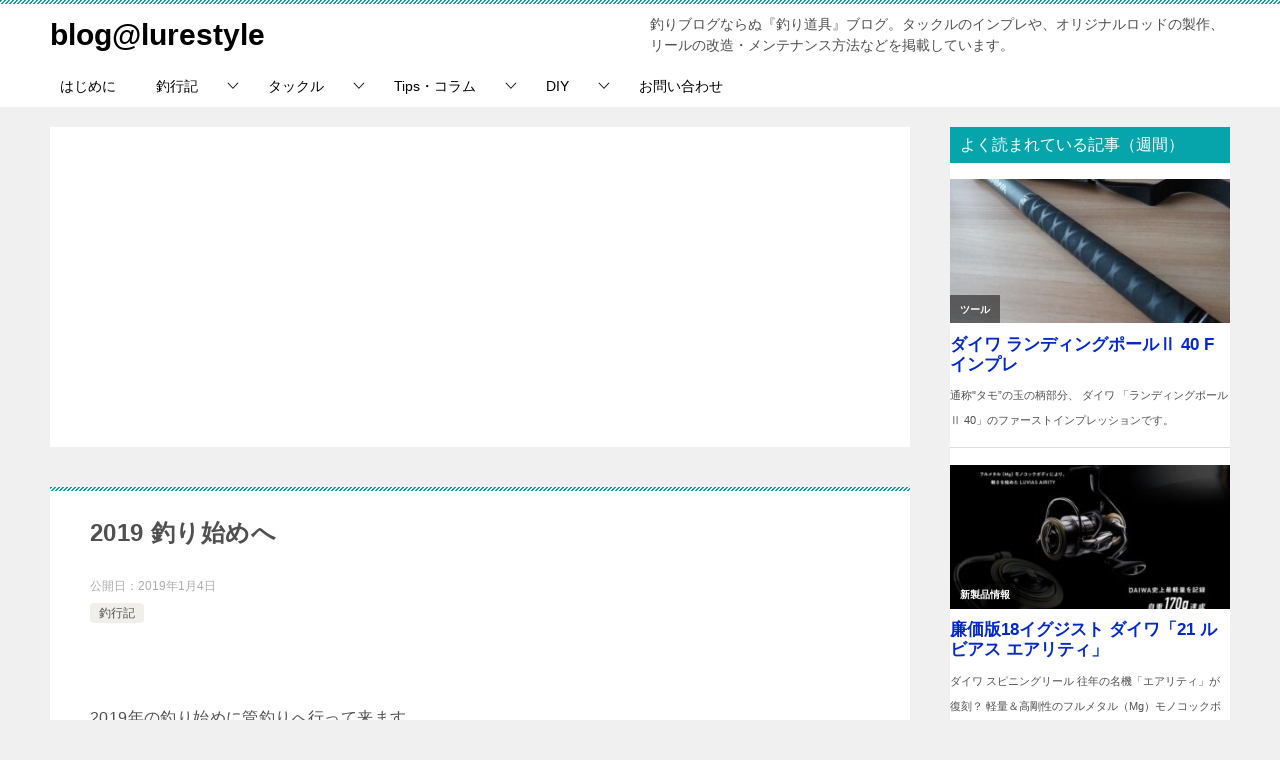

--- FILE ---
content_type: text/html; charset=UTF-8
request_url: https://blog.lurestyle.jp/archives/39578
body_size: 16322
content:
<!doctype html>
<html lang="ja" class="col2 layout-footer-show">
<head>
<!-- Google tag (gtag.js) -->
<script async src="https://www.googletagmanager.com/gtag/js?id=UA-27163500-1"></script>
<script>
  window.dataLayer = window.dataLayer || [];
  function gtag(){dataLayer.push(arguments);}
  gtag('js', new Date());

  gtag('config', 'UA-27163500-1');
</script>	<meta charset="UTF-8">
	<meta name="viewport" content="width=device-width, initial-scale=1">
	<link rel="profile" href="http://gmpg.org/xfn/11">

	<title>2019 釣り始めへ ｜ blog@lurestyle</title>
<meta name='robots' content='max-image-preview:large' />
	<script>
		var shf = 1;
		var lso = 1;
		var ajaxurl = 'https://blog.lurestyle.jp/wp-admin/admin-ajax.php';
		var sns_cnt = true;
			</script>
	<link rel="alternate" type="application/rss+xml" title="blog@lurestyle &raquo; フィード" href="https://blog.lurestyle.jp/feed" />
<link rel="alternate" type="application/rss+xml" title="blog@lurestyle &raquo; コメントフィード" href="https://blog.lurestyle.jp/comments/feed" />
<script type="text/javascript" id="wpp-js" src="https://blog.lurestyle.jp/wp-content/plugins/wordpress-popular-posts/assets/js/wpp.min.js?ver=7.3.6" data-sampling="1" data-sampling-rate="100" data-api-url="https://blog.lurestyle.jp/wp-json/wordpress-popular-posts" data-post-id="39578" data-token="0567de97bc" data-lang="0" data-debug="0"></script>
<link rel="alternate" title="oEmbed (JSON)" type="application/json+oembed" href="https://blog.lurestyle.jp/wp-json/oembed/1.0/embed?url=https%3A%2F%2Fblog.lurestyle.jp%2Farchives%2F39578" />
<link rel="alternate" title="oEmbed (XML)" type="text/xml+oembed" href="https://blog.lurestyle.jp/wp-json/oembed/1.0/embed?url=https%3A%2F%2Fblog.lurestyle.jp%2Farchives%2F39578&#038;format=xml" />
<style id='wp-img-auto-sizes-contain-inline-css' type='text/css'>
img:is([sizes=auto i],[sizes^="auto," i]){contain-intrinsic-size:3000px 1500px}
/*# sourceURL=wp-img-auto-sizes-contain-inline-css */
</style>
<style id='wp-emoji-styles-inline-css' type='text/css'>

	img.wp-smiley, img.emoji {
		display: inline !important;
		border: none !important;
		box-shadow: none !important;
		height: 1em !important;
		width: 1em !important;
		margin: 0 0.07em !important;
		vertical-align: -0.1em !important;
		background: none !important;
		padding: 0 !important;
	}
/*# sourceURL=wp-emoji-styles-inline-css */
</style>
<style id='wp-block-library-inline-css' type='text/css'>
:root{--wp-block-synced-color:#7a00df;--wp-block-synced-color--rgb:122,0,223;--wp-bound-block-color:var(--wp-block-synced-color);--wp-editor-canvas-background:#ddd;--wp-admin-theme-color:#007cba;--wp-admin-theme-color--rgb:0,124,186;--wp-admin-theme-color-darker-10:#006ba1;--wp-admin-theme-color-darker-10--rgb:0,107,160.5;--wp-admin-theme-color-darker-20:#005a87;--wp-admin-theme-color-darker-20--rgb:0,90,135;--wp-admin-border-width-focus:2px}@media (min-resolution:192dpi){:root{--wp-admin-border-width-focus:1.5px}}.wp-element-button{cursor:pointer}:root .has-very-light-gray-background-color{background-color:#eee}:root .has-very-dark-gray-background-color{background-color:#313131}:root .has-very-light-gray-color{color:#eee}:root .has-very-dark-gray-color{color:#313131}:root .has-vivid-green-cyan-to-vivid-cyan-blue-gradient-background{background:linear-gradient(135deg,#00d084,#0693e3)}:root .has-purple-crush-gradient-background{background:linear-gradient(135deg,#34e2e4,#4721fb 50%,#ab1dfe)}:root .has-hazy-dawn-gradient-background{background:linear-gradient(135deg,#faaca8,#dad0ec)}:root .has-subdued-olive-gradient-background{background:linear-gradient(135deg,#fafae1,#67a671)}:root .has-atomic-cream-gradient-background{background:linear-gradient(135deg,#fdd79a,#004a59)}:root .has-nightshade-gradient-background{background:linear-gradient(135deg,#330968,#31cdcf)}:root .has-midnight-gradient-background{background:linear-gradient(135deg,#020381,#2874fc)}:root{--wp--preset--font-size--normal:16px;--wp--preset--font-size--huge:42px}.has-regular-font-size{font-size:1em}.has-larger-font-size{font-size:2.625em}.has-normal-font-size{font-size:var(--wp--preset--font-size--normal)}.has-huge-font-size{font-size:var(--wp--preset--font-size--huge)}.has-text-align-center{text-align:center}.has-text-align-left{text-align:left}.has-text-align-right{text-align:right}.has-fit-text{white-space:nowrap!important}#end-resizable-editor-section{display:none}.aligncenter{clear:both}.items-justified-left{justify-content:flex-start}.items-justified-center{justify-content:center}.items-justified-right{justify-content:flex-end}.items-justified-space-between{justify-content:space-between}.screen-reader-text{border:0;clip-path:inset(50%);height:1px;margin:-1px;overflow:hidden;padding:0;position:absolute;width:1px;word-wrap:normal!important}.screen-reader-text:focus{background-color:#ddd;clip-path:none;color:#444;display:block;font-size:1em;height:auto;left:5px;line-height:normal;padding:15px 23px 14px;text-decoration:none;top:5px;width:auto;z-index:100000}html :where(.has-border-color){border-style:solid}html :where([style*=border-top-color]){border-top-style:solid}html :where([style*=border-right-color]){border-right-style:solid}html :where([style*=border-bottom-color]){border-bottom-style:solid}html :where([style*=border-left-color]){border-left-style:solid}html :where([style*=border-width]){border-style:solid}html :where([style*=border-top-width]){border-top-style:solid}html :where([style*=border-right-width]){border-right-style:solid}html :where([style*=border-bottom-width]){border-bottom-style:solid}html :where([style*=border-left-width]){border-left-style:solid}html :where(img[class*=wp-image-]){height:auto;max-width:100%}:where(figure){margin:0 0 1em}html :where(.is-position-sticky){--wp-admin--admin-bar--position-offset:var(--wp-admin--admin-bar--height,0px)}@media screen and (max-width:600px){html :where(.is-position-sticky){--wp-admin--admin-bar--position-offset:0px}}

/*# sourceURL=wp-block-library-inline-css */
</style><style id='global-styles-inline-css' type='text/css'>
:root{--wp--preset--aspect-ratio--square: 1;--wp--preset--aspect-ratio--4-3: 4/3;--wp--preset--aspect-ratio--3-4: 3/4;--wp--preset--aspect-ratio--3-2: 3/2;--wp--preset--aspect-ratio--2-3: 2/3;--wp--preset--aspect-ratio--16-9: 16/9;--wp--preset--aspect-ratio--9-16: 9/16;--wp--preset--color--black: #000000;--wp--preset--color--cyan-bluish-gray: #abb8c3;--wp--preset--color--white: #ffffff;--wp--preset--color--pale-pink: #f78da7;--wp--preset--color--vivid-red: #cf2e2e;--wp--preset--color--luminous-vivid-orange: #ff6900;--wp--preset--color--luminous-vivid-amber: #fcb900;--wp--preset--color--light-green-cyan: #7bdcb5;--wp--preset--color--vivid-green-cyan: #00d084;--wp--preset--color--pale-cyan-blue: #8ed1fc;--wp--preset--color--vivid-cyan-blue: #0693e3;--wp--preset--color--vivid-purple: #9b51e0;--wp--preset--gradient--vivid-cyan-blue-to-vivid-purple: linear-gradient(135deg,rgb(6,147,227) 0%,rgb(155,81,224) 100%);--wp--preset--gradient--light-green-cyan-to-vivid-green-cyan: linear-gradient(135deg,rgb(122,220,180) 0%,rgb(0,208,130) 100%);--wp--preset--gradient--luminous-vivid-amber-to-luminous-vivid-orange: linear-gradient(135deg,rgb(252,185,0) 0%,rgb(255,105,0) 100%);--wp--preset--gradient--luminous-vivid-orange-to-vivid-red: linear-gradient(135deg,rgb(255,105,0) 0%,rgb(207,46,46) 100%);--wp--preset--gradient--very-light-gray-to-cyan-bluish-gray: linear-gradient(135deg,rgb(238,238,238) 0%,rgb(169,184,195) 100%);--wp--preset--gradient--cool-to-warm-spectrum: linear-gradient(135deg,rgb(74,234,220) 0%,rgb(151,120,209) 20%,rgb(207,42,186) 40%,rgb(238,44,130) 60%,rgb(251,105,98) 80%,rgb(254,248,76) 100%);--wp--preset--gradient--blush-light-purple: linear-gradient(135deg,rgb(255,206,236) 0%,rgb(152,150,240) 100%);--wp--preset--gradient--blush-bordeaux: linear-gradient(135deg,rgb(254,205,165) 0%,rgb(254,45,45) 50%,rgb(107,0,62) 100%);--wp--preset--gradient--luminous-dusk: linear-gradient(135deg,rgb(255,203,112) 0%,rgb(199,81,192) 50%,rgb(65,88,208) 100%);--wp--preset--gradient--pale-ocean: linear-gradient(135deg,rgb(255,245,203) 0%,rgb(182,227,212) 50%,rgb(51,167,181) 100%);--wp--preset--gradient--electric-grass: linear-gradient(135deg,rgb(202,248,128) 0%,rgb(113,206,126) 100%);--wp--preset--gradient--midnight: linear-gradient(135deg,rgb(2,3,129) 0%,rgb(40,116,252) 100%);--wp--preset--font-size--small: 13px;--wp--preset--font-size--medium: 20px;--wp--preset--font-size--large: 36px;--wp--preset--font-size--x-large: 42px;--wp--preset--spacing--20: 0.44rem;--wp--preset--spacing--30: 0.67rem;--wp--preset--spacing--40: 1rem;--wp--preset--spacing--50: 1.5rem;--wp--preset--spacing--60: 2.25rem;--wp--preset--spacing--70: 3.38rem;--wp--preset--spacing--80: 5.06rem;--wp--preset--shadow--natural: 6px 6px 9px rgba(0, 0, 0, 0.2);--wp--preset--shadow--deep: 12px 12px 50px rgba(0, 0, 0, 0.4);--wp--preset--shadow--sharp: 6px 6px 0px rgba(0, 0, 0, 0.2);--wp--preset--shadow--outlined: 6px 6px 0px -3px rgb(255, 255, 255), 6px 6px rgb(0, 0, 0);--wp--preset--shadow--crisp: 6px 6px 0px rgb(0, 0, 0);}:where(.is-layout-flex){gap: 0.5em;}:where(.is-layout-grid){gap: 0.5em;}body .is-layout-flex{display: flex;}.is-layout-flex{flex-wrap: wrap;align-items: center;}.is-layout-flex > :is(*, div){margin: 0;}body .is-layout-grid{display: grid;}.is-layout-grid > :is(*, div){margin: 0;}:where(.wp-block-columns.is-layout-flex){gap: 2em;}:where(.wp-block-columns.is-layout-grid){gap: 2em;}:where(.wp-block-post-template.is-layout-flex){gap: 1.25em;}:where(.wp-block-post-template.is-layout-grid){gap: 1.25em;}.has-black-color{color: var(--wp--preset--color--black) !important;}.has-cyan-bluish-gray-color{color: var(--wp--preset--color--cyan-bluish-gray) !important;}.has-white-color{color: var(--wp--preset--color--white) !important;}.has-pale-pink-color{color: var(--wp--preset--color--pale-pink) !important;}.has-vivid-red-color{color: var(--wp--preset--color--vivid-red) !important;}.has-luminous-vivid-orange-color{color: var(--wp--preset--color--luminous-vivid-orange) !important;}.has-luminous-vivid-amber-color{color: var(--wp--preset--color--luminous-vivid-amber) !important;}.has-light-green-cyan-color{color: var(--wp--preset--color--light-green-cyan) !important;}.has-vivid-green-cyan-color{color: var(--wp--preset--color--vivid-green-cyan) !important;}.has-pale-cyan-blue-color{color: var(--wp--preset--color--pale-cyan-blue) !important;}.has-vivid-cyan-blue-color{color: var(--wp--preset--color--vivid-cyan-blue) !important;}.has-vivid-purple-color{color: var(--wp--preset--color--vivid-purple) !important;}.has-black-background-color{background-color: var(--wp--preset--color--black) !important;}.has-cyan-bluish-gray-background-color{background-color: var(--wp--preset--color--cyan-bluish-gray) !important;}.has-white-background-color{background-color: var(--wp--preset--color--white) !important;}.has-pale-pink-background-color{background-color: var(--wp--preset--color--pale-pink) !important;}.has-vivid-red-background-color{background-color: var(--wp--preset--color--vivid-red) !important;}.has-luminous-vivid-orange-background-color{background-color: var(--wp--preset--color--luminous-vivid-orange) !important;}.has-luminous-vivid-amber-background-color{background-color: var(--wp--preset--color--luminous-vivid-amber) !important;}.has-light-green-cyan-background-color{background-color: var(--wp--preset--color--light-green-cyan) !important;}.has-vivid-green-cyan-background-color{background-color: var(--wp--preset--color--vivid-green-cyan) !important;}.has-pale-cyan-blue-background-color{background-color: var(--wp--preset--color--pale-cyan-blue) !important;}.has-vivid-cyan-blue-background-color{background-color: var(--wp--preset--color--vivid-cyan-blue) !important;}.has-vivid-purple-background-color{background-color: var(--wp--preset--color--vivid-purple) !important;}.has-black-border-color{border-color: var(--wp--preset--color--black) !important;}.has-cyan-bluish-gray-border-color{border-color: var(--wp--preset--color--cyan-bluish-gray) !important;}.has-white-border-color{border-color: var(--wp--preset--color--white) !important;}.has-pale-pink-border-color{border-color: var(--wp--preset--color--pale-pink) !important;}.has-vivid-red-border-color{border-color: var(--wp--preset--color--vivid-red) !important;}.has-luminous-vivid-orange-border-color{border-color: var(--wp--preset--color--luminous-vivid-orange) !important;}.has-luminous-vivid-amber-border-color{border-color: var(--wp--preset--color--luminous-vivid-amber) !important;}.has-light-green-cyan-border-color{border-color: var(--wp--preset--color--light-green-cyan) !important;}.has-vivid-green-cyan-border-color{border-color: var(--wp--preset--color--vivid-green-cyan) !important;}.has-pale-cyan-blue-border-color{border-color: var(--wp--preset--color--pale-cyan-blue) !important;}.has-vivid-cyan-blue-border-color{border-color: var(--wp--preset--color--vivid-cyan-blue) !important;}.has-vivid-purple-border-color{border-color: var(--wp--preset--color--vivid-purple) !important;}.has-vivid-cyan-blue-to-vivid-purple-gradient-background{background: var(--wp--preset--gradient--vivid-cyan-blue-to-vivid-purple) !important;}.has-light-green-cyan-to-vivid-green-cyan-gradient-background{background: var(--wp--preset--gradient--light-green-cyan-to-vivid-green-cyan) !important;}.has-luminous-vivid-amber-to-luminous-vivid-orange-gradient-background{background: var(--wp--preset--gradient--luminous-vivid-amber-to-luminous-vivid-orange) !important;}.has-luminous-vivid-orange-to-vivid-red-gradient-background{background: var(--wp--preset--gradient--luminous-vivid-orange-to-vivid-red) !important;}.has-very-light-gray-to-cyan-bluish-gray-gradient-background{background: var(--wp--preset--gradient--very-light-gray-to-cyan-bluish-gray) !important;}.has-cool-to-warm-spectrum-gradient-background{background: var(--wp--preset--gradient--cool-to-warm-spectrum) !important;}.has-blush-light-purple-gradient-background{background: var(--wp--preset--gradient--blush-light-purple) !important;}.has-blush-bordeaux-gradient-background{background: var(--wp--preset--gradient--blush-bordeaux) !important;}.has-luminous-dusk-gradient-background{background: var(--wp--preset--gradient--luminous-dusk) !important;}.has-pale-ocean-gradient-background{background: var(--wp--preset--gradient--pale-ocean) !important;}.has-electric-grass-gradient-background{background: var(--wp--preset--gradient--electric-grass) !important;}.has-midnight-gradient-background{background: var(--wp--preset--gradient--midnight) !important;}.has-small-font-size{font-size: var(--wp--preset--font-size--small) !important;}.has-medium-font-size{font-size: var(--wp--preset--font-size--medium) !important;}.has-large-font-size{font-size: var(--wp--preset--font-size--large) !important;}.has-x-large-font-size{font-size: var(--wp--preset--font-size--x-large) !important;}
/*# sourceURL=global-styles-inline-css */
</style>

<style id='classic-theme-styles-inline-css' type='text/css'>
/*! This file is auto-generated */
.wp-block-button__link{color:#fff;background-color:#32373c;border-radius:9999px;box-shadow:none;text-decoration:none;padding:calc(.667em + 2px) calc(1.333em + 2px);font-size:1.125em}.wp-block-file__button{background:#32373c;color:#fff;text-decoration:none}
/*# sourceURL=/wp-includes/css/classic-themes.min.css */
</style>
<link rel='stylesheet' id='contact-form-7-css' href='https://blog.lurestyle.jp/wp-content/plugins/contact-form-7/includes/css/styles.css?ver=6.1.4' type='text/css' media='all' />
<link rel='stylesheet' id='wordpress-popular-posts-css-css' href='https://blog.lurestyle.jp/wp-content/plugins/wordpress-popular-posts/assets/css/wpp.css?ver=7.3.6' type='text/css' media='all' />
<link rel='stylesheet' id='keni-style-css' href='https://blog.lurestyle.jp/wp-content/themes/keni80_wp_standard_all_202305191742/style.css?ver=6.9' type='text/css' media='all' />
<link rel='stylesheet' id='keni_base-css' href='https://blog.lurestyle.jp/wp-content/themes/keni80_wp_standard_all_202305191742/base.css?ver=6.9' type='text/css' media='all' />
<link rel='stylesheet' id='keni-advanced-css' href='https://blog.lurestyle.jp/wp-content/themes/keni80_wp_standard_all_202305191742/advanced.css?ver=6.9' type='text/css' media='all' />
<link rel='stylesheet' id='keni_base_default-css' href='https://blog.lurestyle.jp/wp-content/themes/keni80_wp_standard_all_202305191742/default-style.css?ver=6.9' type='text/css' media='all' />
<link rel='stylesheet' id='yarpp-thumbnails-css' href='https://blog.lurestyle.jp/wp-content/plugins/yet-another-related-posts-plugin/style/styles_thumbnails.css?ver=5.30.11' type='text/css' media='all' />
<style id='yarpp-thumbnails-inline-css' type='text/css'>
.yarpp-thumbnails-horizontal .yarpp-thumbnail {width: 130px;height: 170px;margin: 5px;margin-left: 0px;}.yarpp-thumbnail > img, .yarpp-thumbnail-default {width: 120px;height: 120px;margin: 5px;}.yarpp-thumbnails-horizontal .yarpp-thumbnail-title {margin: 7px;margin-top: 0px;width: 120px;}.yarpp-thumbnail-default > img {min-height: 120px;min-width: 120px;}
/*# sourceURL=yarpp-thumbnails-inline-css */
</style>
<link rel='stylesheet' id='slimbox2-css' href='https://blog.lurestyle.jp/wp-content/plugins/wp-slimbox2/css/slimbox2.css?ver=1.1' type='text/css' media='screen' />
<link rel="canonical" href="https://blog.lurestyle.jp/archives/39578" />
<link rel="https://api.w.org/" href="https://blog.lurestyle.jp/wp-json/" /><link rel="alternate" title="JSON" type="application/json" href="https://blog.lurestyle.jp/wp-json/wp/v2/posts/39578" /><link rel="EditURI" type="application/rsd+xml" title="RSD" href="https://blog.lurestyle.jp/xmlrpc.php?rsd" />
<link rel='shortlink' href='https://blog.lurestyle.jp/?p=39578' />
            <style id="wpp-loading-animation-styles">@-webkit-keyframes bgslide{from{background-position-x:0}to{background-position-x:-200%}}@keyframes bgslide{from{background-position-x:0}to{background-position-x:-200%}}.wpp-widget-block-placeholder,.wpp-shortcode-placeholder{margin:0 auto;width:60px;height:3px;background:#dd3737;background:linear-gradient(90deg,#dd3737 0%,#571313 10%,#dd3737 100%);background-size:200% auto;border-radius:3px;-webkit-animation:bgslide 1s infinite linear;animation:bgslide 1s infinite linear}</style>
            <meta name="description" content="2019年の釣り始めに管釣りへ行って来ます。タックルはブルーカレントの2本。ようやく「ブルーカレント 63 ベイトモデル」を使うときがきました。">
		<!--OGP-->
		<meta property="og:type" content="article" />
<meta property="og:url" content="https://blog.lurestyle.jp/archives/39578" />
		<meta property="og:title" content="2019 釣り始めへ ｜ blog@lurestyle"/>
		<meta property="og:description" content="2019年の釣り始めに管釣りへ行って来ます。

タックルはブルーカレントの2本。

ようやく「ブルーカレント 63 ベイトモデル」を使うときがきました。">
		<meta property="og:site_name" content="blog@lurestyle">
		<meta property="og:image" content="https://blog.lurestyle.jp/wp-content/uploads/2019/01/20190102-0.jpg">
					<meta property="og:image:type" content="image/jpeg">
						<meta property="og:image:width" content="800">
			<meta property="og:image:height" content="600">
					<meta property="og:locale" content="ja_JP">
				<!--OGP-->
					<!-- Twitter Cards -->
								<meta name="twitter:card" content="summary_large_image"/>
					<meta name="twitter:title" content="2019 釣り始めへ"/>
					<meta name="twitter:site" content="0"/>
					<meta name="twitter:image" content="https://blog.lurestyle.jp/wp-content/uploads/2019/01/20190102-0.jpg"/>
			<!--/Twitter Cards-->
			<style>.removed_link, a.removed_link {
	text-decoration: line-through;
}</style><link rel="icon" href="https://blog.lurestyle.jp/wp-content/uploads/2019/02/cropped-icon01-32x32.jpg" sizes="32x32" />
<link rel="icon" href="https://blog.lurestyle.jp/wp-content/uploads/2019/02/cropped-icon01-192x192.jpg" sizes="192x192" />
<link rel="apple-touch-icon" href="https://blog.lurestyle.jp/wp-content/uploads/2019/02/cropped-icon01-180x180.jpg" />
<meta name="msapplication-TileImage" content="https://blog.lurestyle.jp/wp-content/uploads/2019/02/cropped-icon01-270x270.jpg" />
		<style type="text/css" id="wp-custom-css">
			/*--------------------------------------
  ヨメレバ・カエレバ（レスポンシブ）
--------------------------------------*/
.booklink-box, .kaerebalink-box{
    padding:25px;
    margin-bottom: 10px;
    border:double #CCC;
    overflow: hidden;
    font-size:small;
}
.booklink-image, .kaerebalink-image{
    margin:0 15px 0 0;
    float:left;
    min-width: 160px;
    text-align: center;
}
.booklink-image img, .kaerebalink-image img{
    margin:0 auto;
    text-align:center;
}
.booklink-info, .kaerebalink-info{
    margin:0;
    line-height:120%;
    overflow: hidden;
}
.booklink-name, .kaerebalink-name{
    margin-bottom:24px;
    line-height:1.5em;
}
.booklink-powered-date, .kaerebalink-powered-date{
     font-size:8px;
     margin-top:10px;
     font-family:verdana;
     line-height:120%;
}
.booklink-detail, .kaerebalink-detail{font-size: 12px;}
.booklink-powered-date, .kaerebalink-detail{margin-bottom:15px;}
.booklink-link2, .kaerebalink-link1{margin-top:10px;}
.booklink-link2 a,
.kaerebalink-link1 a{
    width:30%;
    -moz-border-radius:5px;
    -webkit-border-radius:5px;
    border-radius:5px;
    display:inline-block;
    margin:5px 2px 0 0;
    padding:10px 1px;
    text-align:center;
    float:left;
    text-decoration:none;
    font-weight:800;
    text-shadow:1px 1px 1px #dcdcdc;
    font-size:12px;
    color: #fff !important;
}
.booklink-link2 a:hover,
.kaerebalink-link1 a:hover{opacity: 0.6;}
.booklink-link2 a:active
.kaerebalink-link1 a:active{
    position:relative;
    top:1px;
}
/*ボタンを変えるときはここから*/
.shoplinkamazon a{color:#FF9901 !important;border: 1px solid #FF9901 !important;}
.shoplinkrakuten a{color:#c20004 !important;border: 1px solid #c20004 !important;}
.shoplinkkindle a{color:#007dcd !important;border: 1px solid #007dcd !important;}
.shoplinkkakakucom a{color:#314995 !important;border: 1px solid #314995;}
.shoplinkyahoo a{color:#7b0099 !important;border: 1px solid #7b0099 !important;}
/*ここまでを変更*/
.shoplinkyahoo img{display:none;}
.shoplinkyahoo a{font-size:10px;}
.booklink-footer{display: none;}

@media screen and (max-width: 680px) {
.booklink-box, .kaerebalink-box{padding:15px;}
.booklink-image, .kaerebalink-image{
    width: 100px !important;
    min-width: initial;
}
.booklink-name > a, .kaerebalink-name > a{
    font-size: 15px;
    font-weight: bold;
}
.booklink-name, .kaerebalink-name{margin-bottom:12px;}
.booklink-powered-date, .kaerebalink-powered-date{margin-top:5px;}
.booklink-link2 a,
.kaerebalink-link1 a{
    width:calc(100% - 4px);
    -moz-border-radius:5px;
    -webkit-border-radius:5px;
    border-radius:5px;
    margin: 2px 0px;
    padding:10px 0px;
}
}

/*--------------------------------------
  スクロール
--------------------------------------*/

.scrollable-table table{
  border-collapse: collapse;
  margin: 2em 0;
  max-width: 100%;
}

.scrollable-table th{
  background-color: #eee;
}

.scrollable-table th,
.scrollable-table td{
  border: solid 1px #ccc;
  padding: 3px 5px;
  white-space: nowrap;
}

.scrollable-table {
  overflow-x: auto;
  margin-bottom: 1em;
  max-width: 770px;
}

@media (max-width: 480px) {
  .sp-scrollable-table table{
    border-collapse: collapse;
    margin: 2em 0;
    max-width: 100%;
  }

  .sp-scrollable-table th{
    background-color: #eee;
  }

  .sp-scrollable-table th,
  .sp-scrollable-table td{
    border: solid 1px #ccc;
    padding: 3px 5px;
    white-space: nowrap;
  }

  .sp-scrollable-table {
    overflow-x: auto;
    margin-bottom: 1em;
    max-width: 770px;
  }
}
		</style>
		<link rel='stylesheet' id='yarppRelatedCss-css' href='https://blog.lurestyle.jp/wp-content/plugins/yet-another-related-posts-plugin/style/related.css?ver=5.30.11' type='text/css' media='all' />
</head>

<body class="wp-singular post-template-default single single-post postid-39578 single-format-standard wp-theme-keni80_wp_standard_all_202305191742"><!--ページの属性-->

<div id="top" class="keni-container">

<!--▼▼ ヘッダー ▼▼-->
<div class="keni-header_wrap">
	<div class="keni-header_outer">
		
		<header class="keni-header keni-header_col1">
			<div class="keni-header_inner">

							<p class="site-title"><a href="https://blog.lurestyle.jp/" rel="home">blog@lurestyle</a></p>
			
			<div class="keni-header_cont">
			<p class="site-description">釣りブログならぬ『釣り道具』ブログ。タックルのインプレや、オリジナルロッドの製作、リールの改造・メンテナンス方法などを掲載しています。</p>			</div>

			</div><!--keni-header_inner-->
		</header><!--keni-header-->	</div><!--keni-header_outer-->
</div><!--keni-header_wrap-->
<!--▲▲ ヘッダー ▲▲-->

<div id="click-space"></div>

<!--▼▼ グローバルナビ ▼▼-->
<div class="keni-gnav_wrap">
	<div class="keni-gnav_outer">
		<nav class="keni-gnav">
			<div class="keni-gnav_inner">

				<ul id="menu" class="keni-gnav_cont">
				<li id="menu-item-31833" class="menu-item menu-item-type-post_type menu-item-object-page menu-item-31833"><a href="https://blog.lurestyle.jp/info">はじめに</a></li>
<li id="menu-item-51" class="menu-item menu-item-type-taxonomy menu-item-object-category current-post-ancestor current-menu-parent current-post-parent menu-item-has-children menu-item-51"><a href="https://blog.lurestyle.jp/category/fishing-log">釣行記</a>
<ul class="sub-menu">
	<li id="menu-item-626" class="menu-item menu-item-type-taxonomy menu-item-object-category menu-item-626"><a href="https://blog.lurestyle.jp/category/fishing-log/eging">エギング</a></li>
	<li id="menu-item-32279" class="menu-item menu-item-type-taxonomy menu-item-object-category menu-item-32279"><a href="https://blog.lurestyle.jp/category/fishing-log/ika-metal">イカメタル</a></li>
	<li id="menu-item-55577" class="menu-item menu-item-type-taxonomy menu-item-object-category menu-item-55577"><a href="https://blog.lurestyle.jp/category/fishing-log/jigging">ジギング</a></li>
	<li id="menu-item-55578" class="menu-item menu-item-type-taxonomy menu-item-object-category menu-item-55578"><a href="https://blog.lurestyle.jp/category/fishing-log/tairaba">タイラバ</a></li>
	<li id="menu-item-18752" class="menu-item menu-item-type-taxonomy menu-item-object-category menu-item-18752"><a href="https://blog.lurestyle.jp/category/fishing-log/seabass">シーバス</a></li>
	<li id="menu-item-9213" class="menu-item menu-item-type-taxonomy menu-item-object-category menu-item-9213"><a href="https://blog.lurestyle.jp/category/fishing-log/native-trout">ネイティブトラウト</a></li>
	<li id="menu-item-2454" class="menu-item menu-item-type-taxonomy menu-item-object-category menu-item-2454"><a href="https://blog.lurestyle.jp/category/fishing-log/area-trout">エリアトラウト</a></li>
	<li id="menu-item-10012" class="menu-item menu-item-type-taxonomy menu-item-object-category menu-item-10012"><a href="https://blog.lurestyle.jp/category/fishing-log/cherrysalmon">サクラマス</a></li>
	<li id="menu-item-55579" class="menu-item menu-item-type-taxonomy menu-item-object-category menu-item-55579"><a href="https://blog.lurestyle.jp/category/fishing-log/kayak-fishing">カヤックフィッシング</a></li>
</ul>
</li>
<li id="menu-item-53" class="menu-item menu-item-type-taxonomy menu-item-object-category menu-item-has-children menu-item-53"><a href="https://blog.lurestyle.jp/category/tackle">タックル</a>
<ul class="sub-menu">
	<li id="menu-item-31804" class="menu-item menu-item-type-taxonomy menu-item-object-category menu-item-31804"><a href="https://blog.lurestyle.jp/category/tackle/rod">ロッド</a></li>
	<li id="menu-item-6950" class="menu-item menu-item-type-taxonomy menu-item-object-category menu-item-6950"><a href="https://blog.lurestyle.jp/category/tackle/spinning-reel">スピニングリール</a></li>
	<li id="menu-item-6951" class="menu-item menu-item-type-taxonomy menu-item-object-category menu-item-6951"><a href="https://blog.lurestyle.jp/category/tackle/baitcasting-reel">ベイトリール</a></li>
	<li id="menu-item-640" class="menu-item menu-item-type-taxonomy menu-item-object-category menu-item-640"><a href="https://blog.lurestyle.jp/category/tackle/line">ライン</a></li>
	<li id="menu-item-6952" class="menu-item menu-item-type-taxonomy menu-item-object-category menu-item-6952"><a href="https://blog.lurestyle.jp/category/tackle/bag-box">バッグ・タックルBOX</a></li>
	<li id="menu-item-6953" class="menu-item menu-item-type-taxonomy menu-item-object-category menu-item-6953"><a href="https://blog.lurestyle.jp/category/tackle/case">ケース・小物入れ</a></li>
	<li id="menu-item-6954" class="menu-item menu-item-type-taxonomy menu-item-object-category menu-item-6954"><a href="https://blog.lurestyle.jp/category/tackle/display">収納・ディスプレイ</a></li>
	<li id="menu-item-642" class="menu-item menu-item-type-taxonomy menu-item-object-category menu-item-642"><a href="https://blog.lurestyle.jp/category/tackle/tool">ツール</a></li>
	<li id="menu-item-643" class="menu-item menu-item-type-taxonomy menu-item-object-category menu-item-643"><a href="https://blog.lurestyle.jp/category/tackle/book-dvd">書籍・DVD</a></li>
</ul>
</li>
<li id="menu-item-6957" class="menu-item menu-item-type-taxonomy menu-item-object-category menu-item-has-children menu-item-6957"><a href="https://blog.lurestyle.jp/category/tips-column">Tips・コラム</a>
<ul class="sub-menu">
	<li id="menu-item-6958" class="menu-item menu-item-type-taxonomy menu-item-object-category menu-item-6958"><a href="https://blog.lurestyle.jp/category/tips-column/tackle-column">タックル全般</a></li>
	<li id="menu-item-7362" class="menu-item menu-item-type-taxonomy menu-item-object-category menu-item-7362"><a href="https://blog.lurestyle.jp/category/tips-column/method-rig">メソッド・リグ</a></li>
</ul>
</li>
<li id="menu-item-82" class="menu-item menu-item-type-taxonomy menu-item-object-category menu-item-has-children menu-item-82"><a href="https://blog.lurestyle.jp/category/diy">DIY</a>
<ul class="sub-menu">
	<li id="menu-item-644" class="menu-item menu-item-type-taxonomy menu-item-object-category menu-item-644"><a href="https://blog.lurestyle.jp/category/diy/rod-build">ロッドビルド</a></li>
	<li id="menu-item-645" class="menu-item menu-item-type-taxonomy menu-item-object-category menu-item-645"><a href="https://blog.lurestyle.jp/category/diy/made-lure-rig">自作ルアー・JH・リグ</a></li>
	<li id="menu-item-3286" class="menu-item menu-item-type-taxonomy menu-item-object-category menu-item-3286"><a href="https://blog.lurestyle.jp/category/diy/lure-paint">ルアー塗装</a></li>
	<li id="menu-item-3254" class="menu-item menu-item-type-taxonomy menu-item-object-category menu-item-3254"><a href="https://blog.lurestyle.jp/category/diy/plano-box">プラノ タックルボックス</a></li>
	<li id="menu-item-3253" class="menu-item menu-item-type-taxonomy menu-item-object-category menu-item-3253"><a href="https://blog.lurestyle.jp/category/diy/waisthunter">ウエストハンター</a></li>
	<li id="menu-item-3128" class="menu-item menu-item-type-taxonomy menu-item-object-category menu-item-3128"><a href="https://blog.lurestyle.jp/category/diy/reel-custom">リールカスタム</a></li>
	<li id="menu-item-3543" class="menu-item menu-item-type-taxonomy menu-item-object-category menu-item-3543"><a href="https://blog.lurestyle.jp/category/diy/reel-maintenance">リールメンテナンス</a></li>
	<li id="menu-item-6956" class="menu-item menu-item-type-taxonomy menu-item-object-category menu-item-6956"><a href="https://blog.lurestyle.jp/category/diy/rod-maintenance">ロッドメンテナンス</a></li>
</ul>
</li>
<li id="menu-item-31832" class="menu-item menu-item-type-post_type menu-item-object-page menu-item-31832"><a href="https://blog.lurestyle.jp/reference">お問い合わせ</a></li>
				<li class="menu-search"><div class="search-box">
	<form role="search" method="get" id="keni_search" class="searchform" action="https://blog.lurestyle.jp/">
		<input type="text" value="" name="s" aria-label="検索"><button class="btn-search"><img src="https://blog.lurestyle.jp/wp-content/themes/keni80_wp_standard_all_202305191742/images/icon/search_black.svg" width="18" height="18" alt="検索"></button>
	</form>
</div></li>
				</ul>
			</div>
			<div class="keni-gnav_btn_wrap">
				<div class="keni-gnav_btn"><span class="keni-gnav_btn_icon-open"></span></div>
			</div>
		</nav>
	</div>
</div>



<div class="keni-main_wrap">
	<div class="keni-main_outer">

		<!--▼▼ メインコンテンツ ▼▼-->
		<main id="main" class="keni-main">
			<div class="keni-main_inner">

				<aside class="free-area free-area_before-title">
					<div id="block-4" class="keni-section_wrap widget widget_block"><section class="keni-section"><script async src="https://pagead2.googlesyndication.com/pagead/js/adsbygoogle.js?client=ca-pub-5421058150008542"
     crossorigin="anonymous"></script>
<!-- ディスプレイ広告 -->
<ins class="adsbygoogle"
     style="display:block"
     data-ad-client="ca-pub-5421058150008542"
     data-ad-slot="9715533527"
     data-ad-format="auto"
     data-full-width-responsive="true"></ins>
<script>
     (adsbygoogle = window.adsbygoogle || []).push({});
</script></section></div>				</aside><!-- #secondary -->

		<article class="post-39578 post type-post status-publish format-standard has-post-thumbnail category-fishing-log keni-section" itemscope itemtype="http://schema.org/Article">
<meta itemscope itemprop="mainEntityOfPage"  itemType="https://schema.org/WebPage" itemid="https://blog.lurestyle.jp/archives/39578" />

<div class="keni-section_wrap article_wrap">
	<div class="keni-section">

		<header class="article-header">
			<h1 class="entry_title" itemprop="headline">2019 釣り始めへ</h1>
			<div class="entry_status">
		<ul class="entry_date">
				<li class="entry_date_item">公開日：<time itemprop="datePublished" datetime="2019-01-04T21:00:46+09:00" content="2019-01-04T21:00:46+09:00">2019年1月4日</time></li>	</ul>
		<ul class="entry_category">
		<li class="entry_category_item fishing-log"><a href="https://blog.lurestyle.jp/category/fishing-log">釣行記</a></li>	</ul>
</div>					</header><!-- .article-header -->

		<div class="article-body" itemprop="articleBody">
			
			<br><br>
<p>2019年の釣り始めに管釣りへ行って来ます。</p>
<p><img fetchpriority="high" decoding="async" src="https://blog.lurestyle.jp/wp-content/uploads/2019/01/20190102-0.jpg" alt="" width="800" height="600" class="alignnone size-full wp-image-39579" srcset="https://blog.lurestyle.jp/wp-content/uploads/2019/01/20190102-0.jpg 800w, https://blog.lurestyle.jp/wp-content/uploads/2019/01/20190102-0-768x576.jpg 768w, https://blog.lurestyle.jp/wp-content/uploads/2019/01/20190102-0-640x480.jpg 640w" sizes="(max-width: 800px) 100vw, 800px" /></p>
<p>タックルは、リビルド中のロッドは間に合わなかったのでブルーカレントの2本をメインに使用予定。</p>
<p>ようやく「ブルーカレント 63 ベイトモデル」を使うときがきました。</p>
<p>前回の釣行からいろいろと買い集めたクランクをメインに釣りを楽しみたいと思います。</p>
<br><br>
<div class='yarpp yarpp-related yarpp-related-website yarpp-related-none yarpp-template-thumbnails'>
<!-- YARPP Thumbnails -->
<h3>オススメ・関連記事</h3>
</div>

		</div><!-- .article-body -->

	    </div><!-- .keni-section -->
</div><!-- .keni-section_wrap -->


<div class="behind-article-area">

<div class="keni-section_wrap keni-section_wrap_style02">
	<div class="keni-section">


				
	<nav class="navigation post-navigation" aria-label="投稿">
		<h2 class="screen-reader-text">投稿ナビゲーション</h2>
		<div class="nav-links"><div class="nav-previous"><a href="https://blog.lurestyle.jp/archives/39277">【2018 釣行まとめ】 今年の釣りを振り返る 印象に残った釣行9選</a></div><div class="nav-next"><a href="https://blog.lurestyle.jp/archives/44231">【2019 釣行まとめ】 今年の釣りを振り返る</a></div></div>
	</nav>
	</div>
</div>
</div><!-- .behind-article-area -->

</article><!-- #post-## -->


				<aside class="free-area free-area_after-cont">
									</aside><!-- #secondary -->

			</div><!-- .keni-main_inner -->
		</main><!-- .keni-main -->


<aside id="secondary" class="keni-sub">
	<div id="block-2" class="keni-section_wrap widget widget_block"><section class="keni-section"><div class="popular-posts"><h2>よく読まれている記事（週間）</h2><div class="popular-posts-sr"><style>.wpp-cardview { margin-left: 0; margin-right: 0; padding: 0; } .wpp-cardview li { list-style: none; margin: 0 0 1.2em 0; padding: 0 0 1em 0; border-bottom: #ddd 1px solid; } .in-preview-mode .wpp-cardview li { margin: 0 0 1.2em 0; padding: 0 0 1em 0; } .wpp-cardview li:last-of-type, .wpp-cardview li:only-child { margin: 0; padding: 0; border-bottom: none; } .wpp-cardview .wpp-thumbnail-container { position: relative; margin-bottom: .8em; } .wpp-cardview li .wpp-thumbnail { overflow: hidden; display: block; float: none; margin: 0; width: 100%; height: auto; font-size: 0.8em; line-height: 1; background: #f0f0f0; border: none; } .wpp-cardview li .wpp-thumbnail.wpp_def_no_src { object-fit: contain; } .wpp-cardview li a { text-decoration: none; } .wpp-cardview li a:hover { text-decoration: underline; } .wpp-cardview li .taxonomies, .wpp-cardview li .wpp-post-title { display: block; font-weight: bold; } .wpp-cardview li .taxonomies { position: absolute; bottom: 0; left: 0; padding: 1em; color: #aaa; font-size: 0.7em; line-height: 1; background: rgba(0, 0, 0, 0.5); } .wpp-cardview li .taxonomies a { color: #fff; } .wpp-cardview li .wpp-post-title { margin: 0 0 0.5em; font-size: 1.2em; line-height: 1.2; } .wpp-cardview li .wpp-excerpt { margin: 0; font-size: 0.8em; }</style>
<ul class="wpp-list wpp-cardview">
<li class=""><div class="wpp-thumbnail-container"><a href="https://blog.lurestyle.jp/archives/18973" target="_self"><img src="https://blog.lurestyle.jp/wp-content/uploads/wordpress-popular-posts/18973-featured-320x165.jpg" srcset="https://blog.lurestyle.jp/wp-content/uploads/wordpress-popular-posts/18973-featured-320x165.jpg, https://blog.lurestyle.jp/wp-content/uploads/wordpress-popular-posts/18973-featured-320x165@1.5x.jpg 1.5x" width="320" height="165" alt="" class="wpp-thumbnail wpp_featured wpp_cached_thumb" decoding="async" loading="lazy"></a><div class="taxonomies"><a href="https://blog.lurestyle.jp/category/tackle/tool" class="wpp-taxonomy category category-15">ツール</a></div></div> <div class="wpp-item-data"><a href="https://blog.lurestyle.jp/archives/18973" class="wpp-post-title" target="_self">ダイワ ランディングポールⅡ 40 Fインプレ</a> <p class="wpp-excerpt">通称"タモ”の玉の柄部分、 ダイワ 「ランディングポールⅡ 40」のファーストインプレッションです。</p></div></li>
<li class=""><div class="wpp-thumbnail-container"><a href="https://blog.lurestyle.jp/archives/49698" target="_self"><img src="https://blog.lurestyle.jp/wp-content/uploads/wordpress-popular-posts/49698-featured-320x165.jpg" srcset="https://blog.lurestyle.jp/wp-content/uploads/wordpress-popular-posts/49698-featured-320x165.jpg, https://blog.lurestyle.jp/wp-content/uploads/wordpress-popular-posts/49698-featured-320x165@1.5x.jpg 1.5x, https://blog.lurestyle.jp/wp-content/uploads/wordpress-popular-posts/49698-featured-320x165@2x.jpg 2x" width="320" height="165" alt="" class="wpp-thumbnail wpp_featured wpp_cached_thumb" decoding="async" loading="lazy"></a><div class="taxonomies"><a href="https://blog.lurestyle.jp/category/other/new-product" class="wpp-taxonomy category category-40">新製品情報</a></div></div> <div class="wpp-item-data"><a href="https://blog.lurestyle.jp/archives/49698" class="wpp-post-title" target="_self">廉価版18イグジスト ダイワ「21 ルビアス エアリティ」</a> <p class="wpp-excerpt">ダイワ スピニングリール 往年の名機「エアリティ」が復刻？ 軽量＆高剛性のフルメタル（Mg）モノコックボディにより、軽さへの拘りを追求した「21 ルビ...</p></div></li>
<li class=""><div class="wpp-thumbnail-container"><a href="https://blog.lurestyle.jp/archives/1179" target="_self"><img src="https://blog.lurestyle.jp/wp-content/uploads/wordpress-popular-posts/1179-featured-320x165.jpg" srcset="https://blog.lurestyle.jp/wp-content/uploads/wordpress-popular-posts/1179-featured-320x165.jpg, https://blog.lurestyle.jp/wp-content/uploads/wordpress-popular-posts/1179-featured-320x165@1.5x.jpg 1.5x, https://blog.lurestyle.jp/wp-content/uploads/wordpress-popular-posts/1179-featured-320x165@2x.jpg 2x" width="320" height="165" alt="" class="wpp-thumbnail wpp_featured wpp_cached_thumb" decoding="async" loading="lazy"></a><div class="taxonomies"><a href="https://blog.lurestyle.jp/category/diy/reel-custom" class="wpp-taxonomy category category-27">リールカスタム</a>, <a href="https://blog.lurestyle.jp/category/diy/reel-maintenance" class="wpp-taxonomy category category-93">リールメンテナンス</a></div></div> <div class="wpp-item-data"><a href="https://blog.lurestyle.jp/archives/1179" class="wpp-post-title" target="_self">ベアリングの脱脂・洗浄方法</a> <p class="wpp-excerpt">ベアリングの脱脂（洗浄）方法をご紹介</p></div></li>
<li class=""><div class="wpp-thumbnail-container"><a href="https://blog.lurestyle.jp/archives/20492" target="_self"><img src="https://blog.lurestyle.jp/wp-content/uploads/wordpress-popular-posts/20492-featured-320x165.jpg" srcset="https://blog.lurestyle.jp/wp-content/uploads/wordpress-popular-posts/20492-featured-320x165.jpg, https://blog.lurestyle.jp/wp-content/uploads/wordpress-popular-posts/20492-featured-320x165@1.5x.jpg 1.5x" width="320" height="165" alt="" class="wpp-thumbnail wpp_featured wpp_cached_thumb" decoding="async" loading="lazy"></a><div class="taxonomies"><a href="https://blog.lurestyle.jp/category/other/shopping" class="wpp-taxonomy category category-39">買い物</a></div></div> <div class="wpp-item-data"><a href="https://blog.lurestyle.jp/archives/20492" class="wpp-post-title" target="_self">ATDワッシャー、メンテナンス用グリスなど 購入</a> <p class="wpp-excerpt">ヘッジホッグスタジオでATDワッシャーやメンテナンス用グリスなどを購入しました。</p></div></li>
<li class=""><div class="wpp-thumbnail-container"><a href="https://blog.lurestyle.jp/archives/50851" target="_self"><img src="https://blog.lurestyle.jp/wp-content/uploads/wordpress-popular-posts/50851-featured-320x165.jpg" srcset="https://blog.lurestyle.jp/wp-content/uploads/wordpress-popular-posts/50851-featured-320x165.jpg, https://blog.lurestyle.jp/wp-content/uploads/wordpress-popular-posts/50851-featured-320x165@1.5x.jpg 1.5x, https://blog.lurestyle.jp/wp-content/uploads/wordpress-popular-posts/50851-featured-320x165@2x.jpg 2x, https://blog.lurestyle.jp/wp-content/uploads/wordpress-popular-posts/50851-featured-320x165@2.5x.jpg 2.5x, https://blog.lurestyle.jp/wp-content/uploads/wordpress-popular-posts/50851-featured-320x165@3x.jpg 3x" width="320" height="165" alt="" class="wpp-thumbnail wpp_featured wpp_cached_thumb" decoding="async" loading="lazy"></a><div class="taxonomies"><a href="https://blog.lurestyle.jp/category/fishing-log/cherrysalmon" class="wpp-taxonomy category category-187">サクラマス</a></div></div> <div class="wpp-item-data"><a href="https://blog.lurestyle.jp/archives/50851" class="wpp-post-title" target="_self">【近況】 身が入らない今期のサクラマス・・・</a> <p class="wpp-excerpt">4月6,8,14日、ホームリバーのサクラマス。 今期は雪代もあり、昨年よりは期待できそう感がありましたが、どうも身が入らず・・・ 一応釣りには行ってい...</p></div></li>
<li class=""><div class="wpp-thumbnail-container"><a href="https://blog.lurestyle.jp/archives/6590" target="_self"><img src="https://blog.lurestyle.jp/wp-content/uploads/wordpress-popular-posts/6590-featured-320x165.jpg" srcset="https://blog.lurestyle.jp/wp-content/uploads/wordpress-popular-posts/6590-featured-320x165.jpg, https://blog.lurestyle.jp/wp-content/uploads/wordpress-popular-posts/6590-featured-320x165@1.5x.jpg 1.5x, https://blog.lurestyle.jp/wp-content/uploads/wordpress-popular-posts/6590-featured-320x165@2x.jpg 2x" width="320" height="165" alt="" class="wpp-thumbnail wpp_featured wpp_cached_thumb" decoding="async" loading="lazy"></a><div class="taxonomies"><a href="https://blog.lurestyle.jp/category/diy/rod-maintenance" class="wpp-taxonomy category category-142">ロッドメンテナンス</a></div></div> <div class="wpp-item-data"><a href="https://blog.lurestyle.jp/archives/6590" class="wpp-post-title" target="_self">インターラインロッドのメンテナンス 水洗い編</a> <p class="wpp-excerpt">インターラインロッドの通常メンテナンス、 使用後の水洗いについて紹介します。</p></div></li>
<li class=""><div class="wpp-thumbnail-container"><a href="https://blog.lurestyle.jp/archives/33773" target="_self"><img src="https://blog.lurestyle.jp/wp-content/uploads/wordpress-popular-posts/33773-featured-320x165.jpg" srcset="https://blog.lurestyle.jp/wp-content/uploads/wordpress-popular-posts/33773-featured-320x165.jpg, https://blog.lurestyle.jp/wp-content/uploads/wordpress-popular-posts/33773-featured-320x165@1.5x.jpg 1.5x, https://blog.lurestyle.jp/wp-content/uploads/wordpress-popular-posts/33773-featured-320x165@2x.jpg 2x" width="320" height="165" alt="" class="wpp-thumbnail wpp_featured wpp_cached_thumb" decoding="async" loading="lazy"></a><div class="taxonomies"><a href="https://blog.lurestyle.jp/category/diy/rod-build" class="wpp-taxonomy category category-25">ロッドビルド</a></div></div> <div class="wpp-item-data"><a href="https://blog.lurestyle.jp/archives/33773" class="wpp-post-title" target="_self">バチプロ改造 Part2 ブランクの塗装</a> <p class="wpp-excerpt">バチプロ改造 Part2 今回はブランクの塗装。 バチプロは急テーパーの1ピースなのでシゴキ塗りは不可能。 ウレタン塗料をエアブラシを使って塗装しまし...</p></div></li>
<li class=""><div class="wpp-thumbnail-container"><a href="https://blog.lurestyle.jp/archives/52382" target="_self"><img src="https://blog.lurestyle.jp/wp-content/uploads/wordpress-popular-posts/52382-featured-320x165.jpg" srcset="https://blog.lurestyle.jp/wp-content/uploads/wordpress-popular-posts/52382-featured-320x165.jpg, https://blog.lurestyle.jp/wp-content/uploads/wordpress-popular-posts/52382-featured-320x165@1.5x.jpg 1.5x, https://blog.lurestyle.jp/wp-content/uploads/wordpress-popular-posts/52382-featured-320x165@2x.jpg 2x, https://blog.lurestyle.jp/wp-content/uploads/wordpress-popular-posts/52382-featured-320x165@2.5x.jpg 2.5x, https://blog.lurestyle.jp/wp-content/uploads/wordpress-popular-posts/52382-featured-320x165@3x.jpg 3x" width="320" height="165" alt="" class="wpp-thumbnail wpp_featured wpp_cached_thumb" decoding="async" loading="lazy"></a><div class="taxonomies"><a href="https://blog.lurestyle.jp/category/tackle/baitcasting-reel" class="wpp-taxonomy category category-84">ベイトリール</a></div></div> <div class="wpp-item-data"><a href="https://blog.lurestyle.jp/archives/52382" class="wpp-post-title" target="_self">渓流ベイトフィネス専用機 ダイワ 22 シルバークリークAIR TW ストリームカスタム Fインプレ</a> <p class="wpp-excerpt">ダイワ 「22 シルバークリーク エア TW ストリームカスタム 8.5L」のファースト・インプレッション。 渓流ベイトフィネス専用機として、トラウト...</p></div></li>
<li class=""><div class="wpp-thumbnail-container"><a href="https://blog.lurestyle.jp/archives/11608" target="_self"><img src="https://blog.lurestyle.jp/wp-content/uploads/wordpress-popular-posts/11608-featured-320x165.jpg" srcset="https://blog.lurestyle.jp/wp-content/uploads/wordpress-popular-posts/11608-featured-320x165.jpg, https://blog.lurestyle.jp/wp-content/uploads/wordpress-popular-posts/11608-featured-320x165@1.5x.jpg 1.5x, https://blog.lurestyle.jp/wp-content/uploads/wordpress-popular-posts/11608-featured-320x165@2x.jpg 2x" width="320" height="165" alt="" class="wpp-thumbnail wpp_featured wpp_cached_thumb" decoding="async" loading="lazy"></a><div class="taxonomies"><a href="https://blog.lurestyle.jp/category/other/shopping" class="wpp-taxonomy category category-39">買い物</a></div></div> <div class="wpp-item-data"><a href="https://blog.lurestyle.jp/archives/11608" class="wpp-post-title" target="_self">メイホウ ランガンシステムBOX VW-2070 購入</a> <p class="wpp-excerpt">つい買ってしまいました。 メイホウのタックルボックス 「VW-2070」。</p></div></li>
<li class=""><div class="wpp-thumbnail-container"><a href="https://blog.lurestyle.jp/archives/34554" target="_self"><img src="https://blog.lurestyle.jp/wp-content/uploads/wordpress-popular-posts/34554-featured-320x165.jpg" srcset="https://blog.lurestyle.jp/wp-content/uploads/wordpress-popular-posts/34554-featured-320x165.jpg, https://blog.lurestyle.jp/wp-content/uploads/wordpress-popular-posts/34554-featured-320x165@1.5x.jpg 1.5x, https://blog.lurestyle.jp/wp-content/uploads/wordpress-popular-posts/34554-featured-320x165@2x.jpg 2x, https://blog.lurestyle.jp/wp-content/uploads/wordpress-popular-posts/34554-featured-320x165@2.5x.jpg 2.5x" width="320" height="165" alt="" class="wpp-thumbnail wpp_featured wpp_cached_thumb" decoding="async" loading="lazy"></a><div class="taxonomies"><a href="https://blog.lurestyle.jp/category/tackle/spinning-reel" class="wpp-taxonomy category category-83">スピニングリール</a></div></div> <div class="wpp-item-data"><a href="https://blog.lurestyle.jp/archives/34554" class="wpp-post-title" target="_self">ダイワ 18 カルディア LT6000D Fインプレ 特徴と各部重量</a> <p class="wpp-excerpt">ダイワ 「18 カルディア LT6000D」のファースト・インプレッション。 LTコンセプト採用の汎用リールで最大サイズとなる6000番。 主にジギン...</p></div></li>

</ul>
</div></div></section></div><div id="categories-7" class="keni-section_wrap widget widget_categories"><section class="keni-section"><h3 class="sub-section_title">カテゴリー</h3>
			<ul>
					<li class="cat-item cat-item-13"><a href="https://blog.lurestyle.jp/category/diy">DIY (356)</a>
<ul class='children'>
	<li class="cat-item cat-item-79"><a href="https://blog.lurestyle.jp/category/diy/waisthunter">ウエストハンター (3)</a>
</li>
	<li class="cat-item cat-item-80"><a href="https://blog.lurestyle.jp/category/diy/plano-box">プラノ タックルボックス (8)</a>
</li>
	<li class="cat-item cat-item-27"><a href="https://blog.lurestyle.jp/category/diy/reel-custom">リールカスタム (85)</a>
</li>
	<li class="cat-item cat-item-93"><a href="https://blog.lurestyle.jp/category/diy/reel-maintenance">リールメンテナンス (37)</a>
</li>
	<li class="cat-item cat-item-88"><a href="https://blog.lurestyle.jp/category/diy/lure-paint">ルアー塗装 (19)</a>
</li>
	<li class="cat-item cat-item-25"><a href="https://blog.lurestyle.jp/category/diy/rod-build">ロッドビルド (149)</a>
</li>
	<li class="cat-item cat-item-142"><a href="https://blog.lurestyle.jp/category/diy/rod-maintenance">ロッドメンテナンス (3)</a>
</li>
	<li class="cat-item cat-item-28"><a href="https://blog.lurestyle.jp/category/diy/made-lure-rig">自作ルアー・JH・リグ (17)</a>
</li>
</ul>
</li>
	<li class="cat-item cat-item-138"><a href="https://blog.lurestyle.jp/category/tips-column">Tips・コラム (62)</a>
<ul class='children'>
	<li class="cat-item cat-item-145"><a href="https://blog.lurestyle.jp/category/tips-column/tackle-column">タックル全般 (41)</a>
</li>
	<li class="cat-item cat-item-159"><a href="https://blog.lurestyle.jp/category/tips-column/method-rig">メソッド・リグ (6)</a>
</li>
	<li class="cat-item cat-item-139"><a href="https://blog.lurestyle.jp/category/tips-column/moral-manner">モラル・マナー (1)</a>
</li>
	<li class="cat-item cat-item-144"><a href="https://blog.lurestyle.jp/category/tips-column/maker-gyokai">釣具メーカー・業界 (8)</a>
</li>
</ul>
</li>
	<li class="cat-item cat-item-38"><a href="https://blog.lurestyle.jp/category/other">その他</a> (1,098)
<ul class='children'>
	<li class="cat-item cat-item-174"><a href="https://blog.lurestyle.jp/category/other/event">イベント (17)</a>
</li>
	<li class="cat-item cat-item-7"><a href="https://blog.lurestyle.jp/category/other/info">お知らせ (27)</a>
</li>
	<li class="cat-item cat-item-40"><a href="https://blog.lurestyle.jp/category/other/new-product">新製品情報 (251)</a>
</li>
	<li class="cat-item cat-item-46"><a href="https://blog.lurestyle.jp/category/other/sale">特価情報 (54)</a>
</li>
	<li class="cat-item cat-item-39"><a href="https://blog.lurestyle.jp/category/other/shopping">買い物 (549)</a>
</li>
	<li class="cat-item cat-item-12"><a href="https://blog.lurestyle.jp/category/other/life">雑記 (231)</a>
</li>
</ul>
</li>
	<li class="cat-item cat-item-3"><a href="https://blog.lurestyle.jp/category/tackle">タックル (589)</a>
<ul class='children'>
	<li class="cat-item cat-item-597"><a href="https://blog.lurestyle.jp/category/tackle/kayak">カヤック (3)</a>
</li>
	<li class="cat-item cat-item-149"><a href="https://blog.lurestyle.jp/category/tackle/case">ケース・小物入れ (6)</a>
</li>
	<li class="cat-item cat-item-83"><a href="https://blog.lurestyle.jp/category/tackle/spinning-reel">スピニングリール (155)</a>
</li>
	<li class="cat-item cat-item-15"><a href="https://blog.lurestyle.jp/category/tackle/tool">ツール (57)</a>
</li>
	<li class="cat-item cat-item-86"><a href="https://blog.lurestyle.jp/category/tackle/bag-box">バッグ・タックルBOX (3)</a>
</li>
	<li class="cat-item cat-item-85"><a href="https://blog.lurestyle.jp/category/tackle/hook-jh">フック・ジグヘッド・小物 (8)</a>
</li>
	<li class="cat-item cat-item-84"><a href="https://blog.lurestyle.jp/category/tackle/baitcasting-reel">ベイトリール (81)</a>
</li>
	<li class="cat-item cat-item-18"><a href="https://blog.lurestyle.jp/category/tackle/line">ライン (32)</a>
</li>
	<li class="cat-item cat-item-419"><a href="https://blog.lurestyle.jp/category/tackle/lure">ルアー (63)</a>
</li>
	<li class="cat-item cat-item-417"><a href="https://blog.lurestyle.jp/category/tackle/rod">ロッド (91)</a>
</li>
	<li class="cat-item cat-item-147"><a href="https://blog.lurestyle.jp/category/tackle/display">収納・ディスプレイ (5)</a>
</li>
	<li class="cat-item cat-item-37"><a href="https://blog.lurestyle.jp/category/tackle/book-dvd">書籍・DVD (29)</a>
</li>
	<li class="cat-item cat-item-199"><a href="https://blog.lurestyle.jp/category/tackle/gear">装備 (51)</a>
</li>
</ul>
</li>
	<li class="cat-item cat-item-163"><a href="https://blog.lurestyle.jp/category/fly">フライフィッシング (12)</a>
<ul class='children'>
	<li class="cat-item cat-item-167"><a href="https://blog.lurestyle.jp/category/fly/%ef%bd%94%ef%bd%99ing-tool">タイイングツール (4)</a>
</li>
	<li class="cat-item cat-item-168"><a href="https://blog.lurestyle.jp/category/fly/fly-tackle">タックル (1)</a>
</li>
	<li class="cat-item cat-item-165"><a href="https://blog.lurestyle.jp/category/fly/fly-material">マテリアル (6)</a>
</li>
</ul>
</li>
	<li class="cat-item cat-item-1"><a href="https://blog.lurestyle.jp/category/fishing-log">釣行記 (921)</a>
<ul class='children'>
	<li class="cat-item cat-item-29"><a href="https://blog.lurestyle.jp/category/fishing-log/ajing">アジング (38)</a>
</li>
	<li class="cat-item cat-item-420"><a href="https://blog.lurestyle.jp/category/fishing-log/ika-metal">イカメタル (182)</a>
</li>
	<li class="cat-item cat-item-21"><a href="https://blog.lurestyle.jp/category/fishing-log/eging">エギング (75)</a>
</li>
	<li class="cat-item cat-item-71"><a href="https://blog.lurestyle.jp/category/fishing-log/area-trout">エリアトラウト (43)</a>
</li>
	<li class="cat-item cat-item-186"><a href="https://blog.lurestyle.jp/category/fishing-log/carp-namazu">カープ・ナマズ (10)</a>
</li>
	<li class="cat-item cat-item-768"><a href="https://blog.lurestyle.jp/category/fishing-log/kayak-fishing">カヤックフィッシング (8)</a>
</li>
	<li class="cat-item cat-item-187"><a href="https://blog.lurestyle.jp/category/fishing-log/cherrysalmon">サクラマス (59)</a>
</li>
	<li class="cat-item cat-item-20"><a href="https://blog.lurestyle.jp/category/fishing-log/seabass">シーバス (123)</a>
</li>
	<li class="cat-item cat-item-767"><a href="https://blog.lurestyle.jp/category/fishing-log/jigging">ジギング (35)</a>
</li>
	<li class="cat-item cat-item-792"><a href="https://blog.lurestyle.jp/category/fishing-log/tairaba">タイラバ (32)</a>
</li>
	<li class="cat-item cat-item-140"><a href="https://blog.lurestyle.jp/category/fishing-log/native-trout">ネイティブトラウト (265)</a>
</li>
	<li class="cat-item cat-item-31"><a href="https://blog.lurestyle.jp/category/fishing-log/mebaring">メバリング (4)</a>
</li>
	<li class="cat-item cat-item-66"><a href="https://blog.lurestyle.jp/category/fishing-log/light-sw">ライトSW (3)</a>
</li>
	<li class="cat-item cat-item-22"><a href="https://blog.lurestyle.jp/category/fishing-log/rockfish">ロックフィッシュ (77)</a>
</li>
</ul>
</li>
			</ul>

			</section></div><div id="search-3" class="keni-section_wrap widget widget_search"><section class="keni-section"><h3 class="sub-section_title">ブログ内検索</h3><div class="search-box">
	<form role="search" method="get" id="keni_search" class="searchform" action="https://blog.lurestyle.jp/">
		<input type="text" value="" name="s" aria-label="検索"><button class="btn-search"><img src="https://blog.lurestyle.jp/wp-content/themes/keni80_wp_standard_all_202305191742/images/icon/search_black.svg" width="18" height="18" alt="検索"></button>
	</form>
</div></section></div></aside><!-- #secondary -->

	</div><!--keni-main_outer-->
</div><!--keni-main_wrap-->

<!--▼▼ パン屑リスト ▼▼-->
<div class="keni-breadcrumb-list_wrap">
	<div class="keni-breadcrumb-list_outer">
		<nav class="keni-breadcrumb-list">
			<ol class="keni-breadcrumb-list_inner" itemscope itemtype="http://schema.org/BreadcrumbList">
				<li itemprop="itemListElement" itemscope itemtype="http://schema.org/ListItem">
					<a itemprop="item" href="https://blog.lurestyle.jp"><span itemprop="name">blog@lurestyle</span> TOP</a>
					<meta itemprop="position" content="1" />
				</li>
				<li itemprop="itemListElement" itemscope itemtype="http://schema.org/ListItem">
					<a itemprop="item" href="https://blog.lurestyle.jp/category/fishing-log"><span itemprop="name">釣行記</span></a>
					<meta itemprop="position" content="2" />
				</li>
				<li>2019 釣り始めへ</li>
			</ol>
		</nav>
	</div><!--keni-breadcrumb-list_outer-->
</div><!--keni-breadcrumb-list_wrap-->
<!--▲▲ パン屑リスト ▲▲-->


<!--▼▼ footer ▼▼-->
<div class="keni-footer_wrap">
	<div class="keni-footer_outer">
		<footer class="keni-footer">

			<div class="keni-footer_inner">
				<div class="keni-footer-cont_wrap">
															
				</div><!--keni-section_wrap-->
			</div><!--keni-footer_inner-->
		</footer><!--keni-footer-->
        <div class="footer-menu">
			        </div>
		<div class="keni-copyright_wrap">
			<div class="keni-copyright">

				<small>&copy; 2011 blog@lurestyle</small>

			</div><!--keni-copyright_wrap-->
		</div><!--keni-copyright_wrap-->
	</div><!--keni-footer_outer-->
</div><!--keni-footer_wrap-->
<!--▲▲ footer ▲▲-->

<div class="keni-footer-panel_wrap">
<div class="keni-footer-panel_outer">
<aside class="keni-footer-panel">
<ul class="utility-menu">
<li class="btn_share utility-menu_item"><span class="icon_share"></span>シェア</li>
<li class="utility-menu_item"><a href="#top"><span class="icon_arrow_s_up"></span>TOPへ</a></li>
</ul>
<div class="keni-footer-panel_sns">
<div class="sns-btn_wrap sns-btn_wrap_s">
		<div class="sns-btn_tw"></div>
		<div class="sns-btn_fb"></div>
		<div class="sns-btn_hatena"></div>
		
</div>
</div>
</aside>
</div><!--keni-footer-panel_outer-->
</div><!--keni-footer-panel_wrap-->
</div><!--keni-container-->

<!--▼ページトップ-->
<p class="page-top"><a href="#top"></a></p>
<!--▲ページトップ-->

<script type="text/javascript" src="https://blog.lurestyle.jp/wp-includes/js/dist/hooks.min.js?ver=dd5603f07f9220ed27f1" id="wp-hooks-js"></script>
<script type="text/javascript" src="https://blog.lurestyle.jp/wp-includes/js/dist/i18n.min.js?ver=c26c3dc7bed366793375" id="wp-i18n-js"></script>
<script type="text/javascript" id="wp-i18n-js-after">
/* <![CDATA[ */
wp.i18n.setLocaleData( { 'text direction\u0004ltr': [ 'ltr' ] } );
//# sourceURL=wp-i18n-js-after
/* ]]> */
</script>
<script type="text/javascript" src="https://blog.lurestyle.jp/wp-content/plugins/contact-form-7/includes/swv/js/index.js?ver=6.1.4" id="swv-js"></script>
<script type="text/javascript" id="contact-form-7-js-translations">
/* <![CDATA[ */
( function( domain, translations ) {
	var localeData = translations.locale_data[ domain ] || translations.locale_data.messages;
	localeData[""].domain = domain;
	wp.i18n.setLocaleData( localeData, domain );
} )( "contact-form-7", {"translation-revision-date":"2025-11-30 08:12:23+0000","generator":"GlotPress\/4.0.3","domain":"messages","locale_data":{"messages":{"":{"domain":"messages","plural-forms":"nplurals=1; plural=0;","lang":"ja_JP"},"This contact form is placed in the wrong place.":["\u3053\u306e\u30b3\u30f3\u30bf\u30af\u30c8\u30d5\u30a9\u30fc\u30e0\u306f\u9593\u9055\u3063\u305f\u4f4d\u7f6e\u306b\u7f6e\u304b\u308c\u3066\u3044\u307e\u3059\u3002"],"Error:":["\u30a8\u30e9\u30fc:"]}},"comment":{"reference":"includes\/js\/index.js"}} );
//# sourceURL=contact-form-7-js-translations
/* ]]> */
</script>
<script type="text/javascript" id="contact-form-7-js-before">
/* <![CDATA[ */
var wpcf7 = {
    "api": {
        "root": "https:\/\/blog.lurestyle.jp\/wp-json\/",
        "namespace": "contact-form-7\/v1"
    },
    "cached": 1
};
//# sourceURL=contact-form-7-js-before
/* ]]> */
</script>
<script type="text/javascript" src="https://blog.lurestyle.jp/wp-content/plugins/contact-form-7/includes/js/index.js?ver=6.1.4" id="contact-form-7-js"></script>
<script type="text/javascript" src="https://blog.lurestyle.jp/wp-includes/js/jquery/jquery.min.js?ver=3.7.1" id="jquery-core-js"></script>
<script type="text/javascript" src="https://blog.lurestyle.jp/wp-includes/js/jquery/jquery-migrate.min.js?ver=3.4.1" id="jquery-migrate-js"></script>
<script type="text/javascript" src="https://blog.lurestyle.jp/wp-content/themes/keni80_wp_standard_all_202305191742/js/navigation.js?ver=20151215" id="keni-navigation-js"></script>
<script type="text/javascript" src="https://blog.lurestyle.jp/wp-content/themes/keni80_wp_standard_all_202305191742/js/skip-link-focus-fix.js?ver=20151215" id="keni-skip-link-focus-fix-js"></script>
<script type="text/javascript" src="https://blog.lurestyle.jp/wp-content/themes/keni80_wp_standard_all_202305191742/js/utility.js?ver=6.9" id="keni-utility-js"></script>
<script type="text/javascript" src="https://blog.lurestyle.jp/wp-content/plugins/wp-slimbox2/javascript/slimbox2.js?ver=2.04" id="slimbox2-js"></script>
<script type="text/javascript" id="slimbox2_autoload-js-extra">
/* <![CDATA[ */
var slimbox2_options = {"autoload":"1","overlayColor":"#000000","loop":"","overlayOpacity":"0.8","overlayFadeDuration":"400","resizeDuration":"400","resizeEasing":"swing","initialWidth":"250","initialHeight":"250","imageFadeDuration":"400","captionAnimationDuration":"400","caption":"el.title || el.firstChild.alt || el.firstChild.title || el.href || el.href","url":"1","selector":"div.entry-content, div.gallery, div.entry, div.post, div#page, body","counterText":"Image {x} of {y}","closeKeys":"27,88,67","previousKeys":"37,80","nextKeys":"39,78","prev":"https://blog.lurestyle.jp/wp-content/plugins/wp-slimbox2/images/default/prevlabel.gif","next":"https://blog.lurestyle.jp/wp-content/plugins/wp-slimbox2/images/default/nextlabel.gif","close":"https://blog.lurestyle.jp/wp-content/plugins/wp-slimbox2/images/default/closelabel.gif","picasaweb":"","flickr":"","mobile":""};
//# sourceURL=slimbox2_autoload-js-extra
/* ]]> */
</script>
<script type="text/javascript" src="https://blog.lurestyle.jp/wp-content/plugins/wp-slimbox2/javascript/slimbox2_autoload.js?ver=1.0.4b" id="slimbox2_autoload-js"></script>
<script type="speculationrules">
{"prefetch":[{"source":"document","where":{"and":[{"href_matches":"/*"},{"not":{"href_matches":["/wp-*.php","/wp-admin/*","/wp-content/uploads/*","/wp-content/*","/wp-content/plugins/*","/wp-content/themes/keni80_wp_standard_all_202305191742/*","/*\\?(.+)"]}},{"not":{"selector_matches":"a[rel~=\"nofollow\"]"}},{"not":{"selector_matches":".no-prefetch, .no-prefetch a"}}]},"eagerness":"conservative"}]}
</script>
<script id="wp-emoji-settings" type="application/json">
{"baseUrl":"https://s.w.org/images/core/emoji/17.0.2/72x72/","ext":".png","svgUrl":"https://s.w.org/images/core/emoji/17.0.2/svg/","svgExt":".svg","source":{"concatemoji":"https://blog.lurestyle.jp/wp-includes/js/wp-emoji-release.min.js?ver=6.9"}}
</script>
<script type="module">
/* <![CDATA[ */
/*! This file is auto-generated */
const a=JSON.parse(document.getElementById("wp-emoji-settings").textContent),o=(window._wpemojiSettings=a,"wpEmojiSettingsSupports"),s=["flag","emoji"];function i(e){try{var t={supportTests:e,timestamp:(new Date).valueOf()};sessionStorage.setItem(o,JSON.stringify(t))}catch(e){}}function c(e,t,n){e.clearRect(0,0,e.canvas.width,e.canvas.height),e.fillText(t,0,0);t=new Uint32Array(e.getImageData(0,0,e.canvas.width,e.canvas.height).data);e.clearRect(0,0,e.canvas.width,e.canvas.height),e.fillText(n,0,0);const a=new Uint32Array(e.getImageData(0,0,e.canvas.width,e.canvas.height).data);return t.every((e,t)=>e===a[t])}function p(e,t){e.clearRect(0,0,e.canvas.width,e.canvas.height),e.fillText(t,0,0);var n=e.getImageData(16,16,1,1);for(let e=0;e<n.data.length;e++)if(0!==n.data[e])return!1;return!0}function u(e,t,n,a){switch(t){case"flag":return n(e,"\ud83c\udff3\ufe0f\u200d\u26a7\ufe0f","\ud83c\udff3\ufe0f\u200b\u26a7\ufe0f")?!1:!n(e,"\ud83c\udde8\ud83c\uddf6","\ud83c\udde8\u200b\ud83c\uddf6")&&!n(e,"\ud83c\udff4\udb40\udc67\udb40\udc62\udb40\udc65\udb40\udc6e\udb40\udc67\udb40\udc7f","\ud83c\udff4\u200b\udb40\udc67\u200b\udb40\udc62\u200b\udb40\udc65\u200b\udb40\udc6e\u200b\udb40\udc67\u200b\udb40\udc7f");case"emoji":return!a(e,"\ud83e\u1fac8")}return!1}function f(e,t,n,a){let r;const o=(r="undefined"!=typeof WorkerGlobalScope&&self instanceof WorkerGlobalScope?new OffscreenCanvas(300,150):document.createElement("canvas")).getContext("2d",{willReadFrequently:!0}),s=(o.textBaseline="top",o.font="600 32px Arial",{});return e.forEach(e=>{s[e]=t(o,e,n,a)}),s}function r(e){var t=document.createElement("script");t.src=e,t.defer=!0,document.head.appendChild(t)}a.supports={everything:!0,everythingExceptFlag:!0},new Promise(t=>{let n=function(){try{var e=JSON.parse(sessionStorage.getItem(o));if("object"==typeof e&&"number"==typeof e.timestamp&&(new Date).valueOf()<e.timestamp+604800&&"object"==typeof e.supportTests)return e.supportTests}catch(e){}return null}();if(!n){if("undefined"!=typeof Worker&&"undefined"!=typeof OffscreenCanvas&&"undefined"!=typeof URL&&URL.createObjectURL&&"undefined"!=typeof Blob)try{var e="postMessage("+f.toString()+"("+[JSON.stringify(s),u.toString(),c.toString(),p.toString()].join(",")+"));",a=new Blob([e],{type:"text/javascript"});const r=new Worker(URL.createObjectURL(a),{name:"wpTestEmojiSupports"});return void(r.onmessage=e=>{i(n=e.data),r.terminate(),t(n)})}catch(e){}i(n=f(s,u,c,p))}t(n)}).then(e=>{for(const n in e)a.supports[n]=e[n],a.supports.everything=a.supports.everything&&a.supports[n],"flag"!==n&&(a.supports.everythingExceptFlag=a.supports.everythingExceptFlag&&a.supports[n]);var t;a.supports.everythingExceptFlag=a.supports.everythingExceptFlag&&!a.supports.flag,a.supports.everything||((t=a.source||{}).concatemoji?r(t.concatemoji):t.wpemoji&&t.twemoji&&(r(t.twemoji),r(t.wpemoji)))});
//# sourceURL=https://blog.lurestyle.jp/wp-includes/js/wp-emoji-loader.min.js
/* ]]> */
</script>

</body>
</html>

<!--
Performance optimized by W3 Total Cache. Learn more: https://www.boldgrid.com/w3-total-cache/?utm_source=w3tc&utm_medium=footer_comment&utm_campaign=free_plugin


Served from: blog.lurestyle.jp @ 2026-01-27 08:40:17 by W3 Total Cache
-->

--- FILE ---
content_type: text/html; charset=utf-8
request_url: https://www.google.com/recaptcha/api2/aframe
body_size: 267
content:
<!DOCTYPE HTML><html><head><meta http-equiv="content-type" content="text/html; charset=UTF-8"></head><body><script nonce="s1zg1BQ1fafqljjQyKnnYw">/** Anti-fraud and anti-abuse applications only. See google.com/recaptcha */ try{var clients={'sodar':'https://pagead2.googlesyndication.com/pagead/sodar?'};window.addEventListener("message",function(a){try{if(a.source===window.parent){var b=JSON.parse(a.data);var c=clients[b['id']];if(c){var d=document.createElement('img');d.src=c+b['params']+'&rc='+(localStorage.getItem("rc::a")?sessionStorage.getItem("rc::b"):"");window.document.body.appendChild(d);sessionStorage.setItem("rc::e",parseInt(sessionStorage.getItem("rc::e")||0)+1);localStorage.setItem("rc::h",'1769470822342');}}}catch(b){}});window.parent.postMessage("_grecaptcha_ready", "*");}catch(b){}</script></body></html>